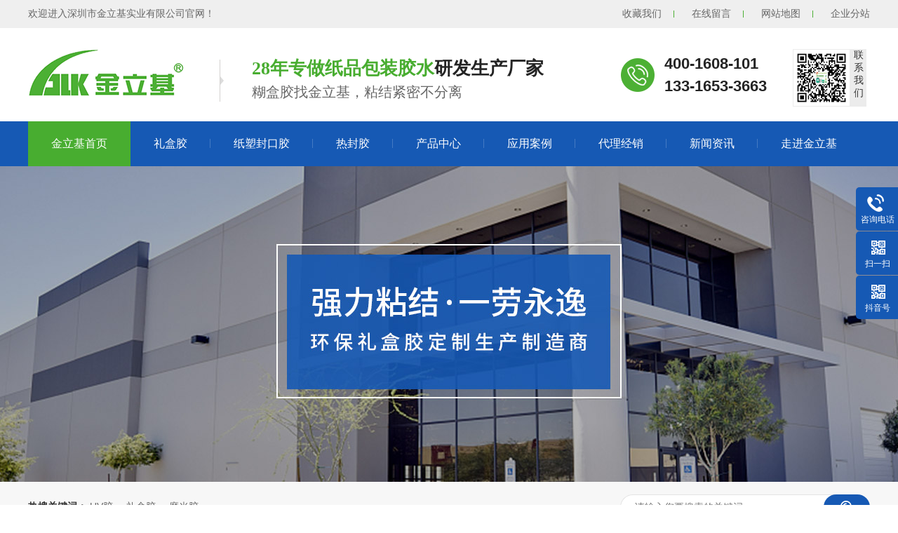

--- FILE ---
content_type: text/css
request_url: https://www.jnj101.com/5fd024d3e4b05d006dab4d18.css
body_size: 2854
content:

 
   .sub a:hover{background-color: #3ba921;}
   .sub{}
   .sub a{    width: 146px;
    border-bottom: 2px solid #fff;}
    .nav li p {
        position: absolute;
        left: 0;
        top: 49px;
        width: 147px;
        display: none;
        text-overflow:ellipsis;overflow:hidden; white-space: nowrap;
        opacity:0.7;background:rgb(22, 89, 180);
    }
 
 
 
 
 
 
 
 
 
 
 
 
 
          i,em{font-style: normal;}
          .topWrap {background:#fff;font-family: "Microsoft Yahei"; position: relative; z-index:4;}
          .header { width: 1200px; margin:0 auto;  }
          .twz { background: #efefef; height: 40px; color: #666666; line-height: 40px; font-size: 14px;}
          .twz a { display: inline-block;  color: #666666; position: relative;padding:0 18px 0 25px;background: url(images/tpico1.png) no-repeat right center; }
          .twz a:last-child{padding-right: 0;background:none;}
           .h_nr { height: 133px;padding-top:30px; box-sizing: border-box; }
          .logo { width:222px; overflow: hidden; box-sizing: border-box; float: left;}
          .logo img { width: 222px; height:70px; display: block; }
          .h_nr .logo_txt {font-size: 20px; color: #666666;  text-align: left; line-height: 33px;font-weight: normal;margin-top: 10px;margin-left: 51px;float: left;padding-left: 46px;background: url(images/logo1bg.png) no-repeat left 5px;}
          .h_nr .logo_txt i{font-weight: bold; font-size:26px; color: #242424; display: block; line-height: normal;}
          .h_nr .logo_txt i b{color:#48ad30;}
          .t_code{width: 110px;float: right; position:relative;z-index:1;}
          .t_code img{width: 80px;height:80px;float: left;border:1px solid #ececec;}
          .t_code span{height: 82px;float: left; width:23px;background: #ececec;color:#333333;font-size: 14px; display: block;padding:0 5px;box-sizing: border-box;text-align: center; line-height: normal;}
          .tcode{width:200px;height:200px;position:absolute;right:110px;top:0;display:none;}    
           .tcode img{width:200px;height:200px; display:block;}  
           .t_code a:hover .tcode{display:block;}

          .h_nr .sc{margin-top: 5px; padding-left: 62px; background: url(images/tel.png) no-repeat left center; float: right; width: 245px; box-sizing:border-box;  font-size: 14px; color:#242424; position: relative;}
          .h_nr .sc p {overflow: hidden; color: #242424;font: 22px "Arial";  font-weight: bold;float: left;  line-height: 32px;}
          .nav{ height: 64px; background: #1659b4;}
          .nav ul{  height: 64px; width: 1200px;margin:0 auto; /*overflow: hidden;*/}
          .nav li { float: left;font-size: 16px; position: relative;}
          .nav li a { text-decoration: none; height: 64px;line-height: 64px; padding:0 33px;  display: block; position: relative;z-index: 2; color: #ffffff;box-sizing: border-box; }
          .nav li:before{content:'';position:absolute;height:16px;width:1px;background: url(images/libg.png) no-repeat;background-size:100%; top:25px;right:0;}
          .nav li:after{content:'';position:absolute;height:0%;width:100%;background:#48ad30;bottom:0;left:0;-webkit-transition:height .5s;transition:height .5s;color: #fff; z-index: 1;;}
          .nav li:hover:after,.nav li.cur:after{height:100%;color: #fff;z-index: 1;}
          .nav li a:hover, .nav .cur a { font-weight: normal; text-decoration: none;  color: #fff; }
          .nav li.nones:before{background: none;}
      

        .ty-banner-1 {
            overflow: hidden;
            line-height: 0;
            text-align:center;
        }
        .ty-banner-1 img{
            visibility: hidden;
        }
        .ty-banner-1 img.show{
            visibility: visible;
        }
    

    .p102-search-1 {
        height: 70px;
        border-bottom: 1px solid #ededed;
        background: #f7f7f7;
    }
    
    .p102-search-1 p {
        float: left;
        width: 750px;
        height: 70px;
        line-height: 70px;
        font-size: 14px;
        color: #333333;
    }
    
    .p102-search-1 p b {
        display: inline-block;
    }
    
    .p102-search-1 p a {
        color: #666666;
        display: inline-block;
        margin-right: 15px;
    }
    .p102-search-1 p a:hover{color: #1659b4;}
    .p102-search-1-inp {
        float: right;
        width: 356px;
        height: 36px;
        background: #fff;
        margin-top: 18px;
        border-radius: 25px;
        position: relative;
    }
    
    .p102-search-1-inp:before,
    .p102-search-1-inp:after {
        content: '';
        position: absolute;
        width: 80%;
        height: 1px;
        background: #e3e3e3;
        left: 10%;
        z-index: 0;
    }
    
    .p102-search-1-inp:before {
        top: 0;
    }
    
    .p102-search-1-inp:after {
        bottom: 0;
    }
    
    .p102-search-1-inp1 {
        width: 249px;
        height: 34px;
        line-height: 34px;
        color: #999999;
        border: 1px solid #e3e3e3;
        border-right: 0;
        padding: 0 20px;
        border-top-left-radius: 25px;
        border-bottom-left-radius: 25px;
        float: left;
    }
    
    .p102-search-1-inp2 {
        width: 66px;
        height: 36px;
        border: 0;
        border-radius: 25px;
        background: url(images/p102-search-icon1.png) no-repeat center center #1659b4;
        float: right;
        position: relative;
        z-index: 2;
        cursor: pointer;
    }


		.plc{padding: 5px 0 25px;}
		.p12-curblock{
			display: none;
		}
		.p102-curmbs-1{height: 40px;line-height: 40px;font-size: 14px;color: #808080;}
		.p102-curmbs-1 b {
			font-weight: normal;
			padding-left: 35px;
			background: url(images/p102-curmbs-icon1.png) no-repeat left center;

		}
		.p102-curmbs-1 i {
			font-style: normal;
		}

		.p102-curmbs-1 span {
			font-family: 宋体;
			height: 46px;
			line-height: 46px;
			padding: 0px 5px;
		}
		.p102-curmbs-1 a{color: #808080;}
		.p102-curmbs-1 a:hover{color: #1659b4;}
	

        .fdh-01-tit {
            background: #1659b4;
            height: 80px;
        }
        
        .fdh-01-tit h2 {
            height: 75px;
            font-size: 24px;
            font-weight: normal;
            line-height: 75px;
            color: #fff;
            border-bottom: 1px solid #fff;
            text-align: center;
        }
        
        .fdh-01-tit h2 span {
            font-size: 14px;
            text-transform: uppercase;
        }
        
        .fdh-01-nav-one h3 {
            height: 50px;
            line-height: 50px;
            background: url(images/p14-icon5.png) no-repeat right center #ececeb;
            margin-bottom: 2px;
            overflow: hidden;
        }
        
        .fdh-01-nav-one h3 a {
            display: block;
            font-size: 18px;
            font-weight: normal;
            margin-right: 40px;
            margin-left: 38px;
            color: #666666;
            overflow: hidden;
        }
        
        .fdh-01-nav-one h3.sidenavcur,
        .fdh-01-nav-one h3:hover {
            background: url(images/p14-icon2.png) no-repeat right center #1659b4;
        }
        
        .fdh-01-nav-one h3.sidenavcur a,
        .fdh-01-nav-one h3:hover a {
            color: #fff;
        }
        
        .fdh-01-nav dl {
            padding: 2px 0 4px;
        }
        
        .fdh-01-nav dt {
            height: 50px;
            font-size: 16px;
            line-height: 50px;
            padding-left: 54px;
            padding-right: 40px;
            margin-bottom: 1px;
            background: #ececec;
            position: relative;
            overflow: hidden;
        }
        
        .fdh-01-nav dt:after {
            content: "";
            width: 8px;
            height: 8px;
            border: 2px solid #b8b8b8;
            border-style: solid solid none none;
            position: absolute;
            top: 50%;
            right: 32px;
            margin-top: -4px;
            -webkit-transform: rotate(45deg);
            -moz-transform: rotate(45deg);
            -ms-transform: rotate(45deg);
            -o-transform: rotate(45deg);
            transform: rotate(45deg);
        }
        
        .fdh-01-nav dt.sidenavcur:after,
        .fdh-01-nav dt:hover:after {
            border-color: #1659b4;
        }
        
        .fdh-01-nav dt.sidenavcur a,
        .fdh-01-nav dt:hover a {
            color: #1659b4;
        }
        
        .fdh-01-nav dd {
            border: 1px solid #ececec;
            border-bottom: 0;
        }
        
        .fdh-01-nav p {
            height: 50px;
            font-size: 14px;
            line-height: 50px;
            padding-left: 72px;
            padding-right: 40px;
            border-bottom: 1px solid #ececec;
            background: #fff;
            position: relative;
            overflow: hidden;
        }
        
        .fdh-01-nav p.sidenavcur a,
        .fdh-01-nav p:hover a {
            color: #1659b4;
        }
        
        .fdh-01-nav p.sidenavcur:after,
        .fdh-01-nav p:hover:after {
            background: #49ad31;
        }
        
        .fdh-01-nav a {
            display: block;
            overflow: hidden;
            text-overflow: ellipsis;
            white-space: nowrap;
        }
    

    .p102-about-content{font-size: 16px;line-height: 32px;color: #4c4c4c;text-align: justify;padding: 40px 0;}
    .content{width:1200px;margin:0 auto;}


 .fnav01 a{
    color: #fff !important;
    font-size: 14px !important;
    margin-right:22px;
}
 .footWrap{background:url(images/ftbg.jpg) no-repeat center top;height:495px;font-family:"Microsoft Yahei";padding-top: 10px;box-sizing: border-box;}
 .footer{width:1200px;margin: 0 auto; }
 .footWrap h3{margin: 0px 0 15px; font-size: 18px; color: #ffffff; font-weight: normal; height: 32px;background: url(images/ftico.png) no-repeat 114px center; }
 .footWrap em{padding:0 15px;}
 .f_nav{width:264px; height: 300px; box-sizing: border-box;float: left;padding-left:24px;background: url(images/ft_line.gif) no-repeat right top; }
 .fnav a{display: block;font-size:14px;color:#ffffff; line-height: 30px; height: 30px; float: left;text-decoration: none;width: 224px; }

 .fcontact{width: 506px; height: 308px;padding-left:90px; box-sizing: border-box;float: left;background: url(images/ft_line.gif) no-repeat right top; }
 .fcontact h3{margin-bottom: 45px;}
 .fcontact .lx p{font-size: 14px;color: #ffffff;  line-height: 30px;}
.fcontact .lx p a{color: #ffffff;}

 .f_tel{float: right;width: 426px;padding-left:75px;box-sizing: border-box;}
 .f_tel .tel1{ font-size: 36px;color:#fff;font-weight: bold;font-family: Arial, Helvetica, sans-serif; line-height: 35px;}
 .f_tel .tel2{ font-size: 36px;color:#fff;font-weight: bold;font-family: Arial, Helvetica, sans-serif; line-height: 35px;margin-bottom: 32px;}

.fcode{ width:350px; height: 86px;}
.fcode p{width: 116px;height:86px;background: #48ad30; float: left;margin-right: 32px;}
.fcode img{width: 82px; height: 82px;background: #fff;padding:2px;}
.fcode span{display: block;width: 30px; text-align: center; line-height: 15px;color: #fffefe; padding:3px 8px; height: 86px; box-sizing: border-box; font-size: 14px; float: right;}

.fmap{width:1200px; box-sizing: border-box;}
.fmap p{color: #fff; font-size: 14px;line-height: 74px;}
.fmap p a{color: #fff;}


        .client-2 {
            position: fixed;
            right: -170px;
            top: 50%;
            z-index: 900;
        }
        
        .client-2 li a {
            text-decoration: none;
        }
        .client-2 li {
            margin-top: 1px;
            clear: both;
            height: 62px;
            position: relative;
        }
        
        .client-2 li i {
            background: url(images/fx.png) no-repeat;
            display: block;
            width: 30px;
            height: 27px;
            margin: 0px auto;
            text-align: center;
        }
        
        .client-2 li p {
            height: 20px;
            font-size: 12px;
            line-height: 20px;
            overflow: hidden;
            text-align: center;
            color: #fff;
        }
        
        .client-2 .my-kefu-qq i {
            background-position: 4px 5px;
        }
        
        .client-2 .my-kefu-tel i {
            background-position: 0 -21px;
        }
        
        .client-2 .my-kefu-liuyan i {
            background-position: 4px -53px;
        }
        
        .client-2 .my-kefu-weixin i {
            background-position: -34px 4px;
        }
        
        .client-2 .my-kefu-weibo i {
            background-position: -30px -22px;
        }
        
        .client-2 .my-kefu-ftop {
            display: none;
        }
        
        .client-2 .my-kefu-ftop i {
               width: 33px;
    height: 31px;
    background-position: -23px -47px;
    background-size: 52px 82px;
        }
        .client-2 .my-kefu-ftop .my-kefu-main{
            padding-top: 6px;
        }
        
        .client-2 .my-kefu-left {
            float: left;
            width: 62px;
            height: 47px;
            position: relative;
        }
        
        .client-2 .my-kefu-tel-right {
            font-size: 16px;
            color: #fff;
            float: left;
            height: 24px;
            line-height: 22px;
            padding: 0 15px;
            border-radius:5px;
            border-left: 1px solid #fff;
            margin-top: 14px;
        }
        
        .client-2 .my-kefu-right {
            width: 20px;
        }
        
        .client-2 .my-kefu-tel-main {
            background: #1659b4;
            color: #fff;
            height: 53px;
            width: 230px;
            padding:9px 0 0;
             border-radius:5px;
            float: left;
        }
        
        .client-2 .my-kefu-main {
            background: #1659b4;
            width: 97px;
            height: 53px;
            position: relative;
            padding:9px 0 0;
             border-radius:5px;
            float: left;
        }
        
        .client-2 .my-kefu-weixin-pic {
            position: absolute;
            left: -130px;
            top: -24px;
            display: none;
            z-index: 333;
        }
        
        .my-kefu-weixin-pic img {
            width: 115px;
            height: 115px;
        }
    
